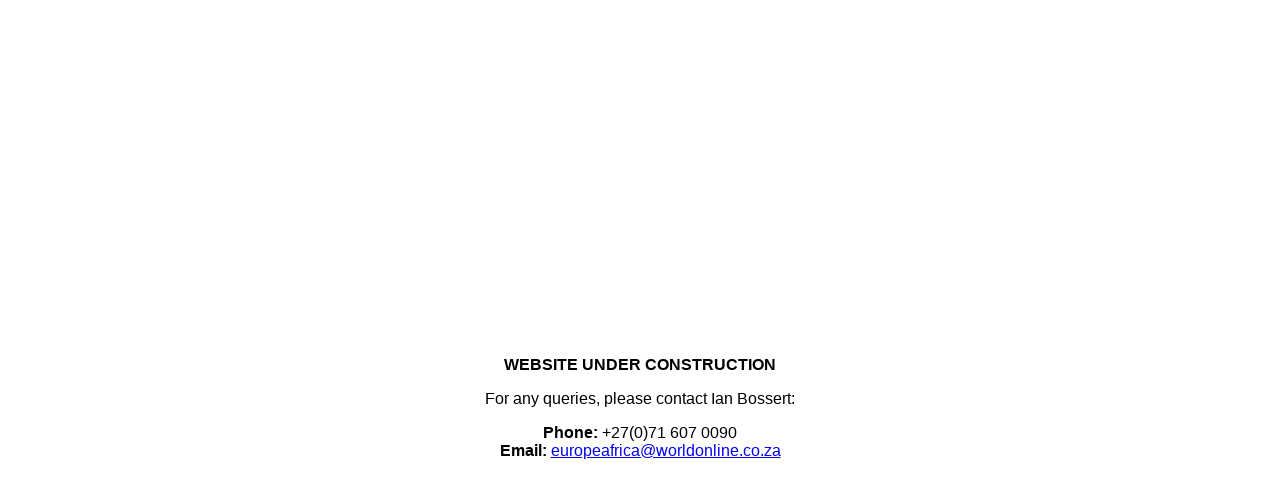

--- FILE ---
content_type: text/html
request_url: http://ianbossert.co.za/?page_id=1969
body_size: 1368
content:
<!DOCTYPE html PUBLIC "-//W3C//DTD XHTML 1.0 Transitional//EN" "http://www.w3.org/TR/xhtml1/DTD/xhtml1-transitional.dtd">
<html xmlns="http://www.w3.org/1999/xhtml">
<head>
<meta http-equiv="Content-Type" content="text/html; charset=utf-8" />
<title>Under Construction</title>
</head>

<body>
<p>&nbsp;</p>
<p>&nbsp;</p>
<p>&nbsp;</p>
<p>&nbsp;</p>
<p style="font-family:Arial, Helvetica, sans-serif; text-align: center;">&nbsp;</p>
<p style="font-family:Arial, Helvetica, sans-serif; text-align: center;">&nbsp;</p>
<p style="font-family:Arial, Helvetica, sans-serif; text-align: center;">&nbsp;</p>
<p style="font-family:Arial, Helvetica, sans-serif; text-align: center;">&nbsp;</p>
<p style="font-family:Arial, Helvetica, sans-serif; text-align: center;">&nbsp;</p>
<p style="font-family:Arial, Helvetica, sans-serif; text-align: center;">&nbsp;</p>
<p style="font-family:Arial, Helvetica, sans-serif; text-align: center;"><strong>WEBSITE UNDER CONSTRUCTION</strong></p>
<p style="font-family:Arial, Helvetica, sans-serif; text-align: center;">For any queries, please contact Ian Bossert:</p>
<p style="font-family:Arial, Helvetica, sans-serif; text-align: center;"><strong>Phone:</strong> +27(0)71 607 0090<br />
<strong>Email:</strong> <a href="mailto:europeafrica@worldonline.co.za">europeafrica@worldonline.co.za</a></p>
</body>
</html>
